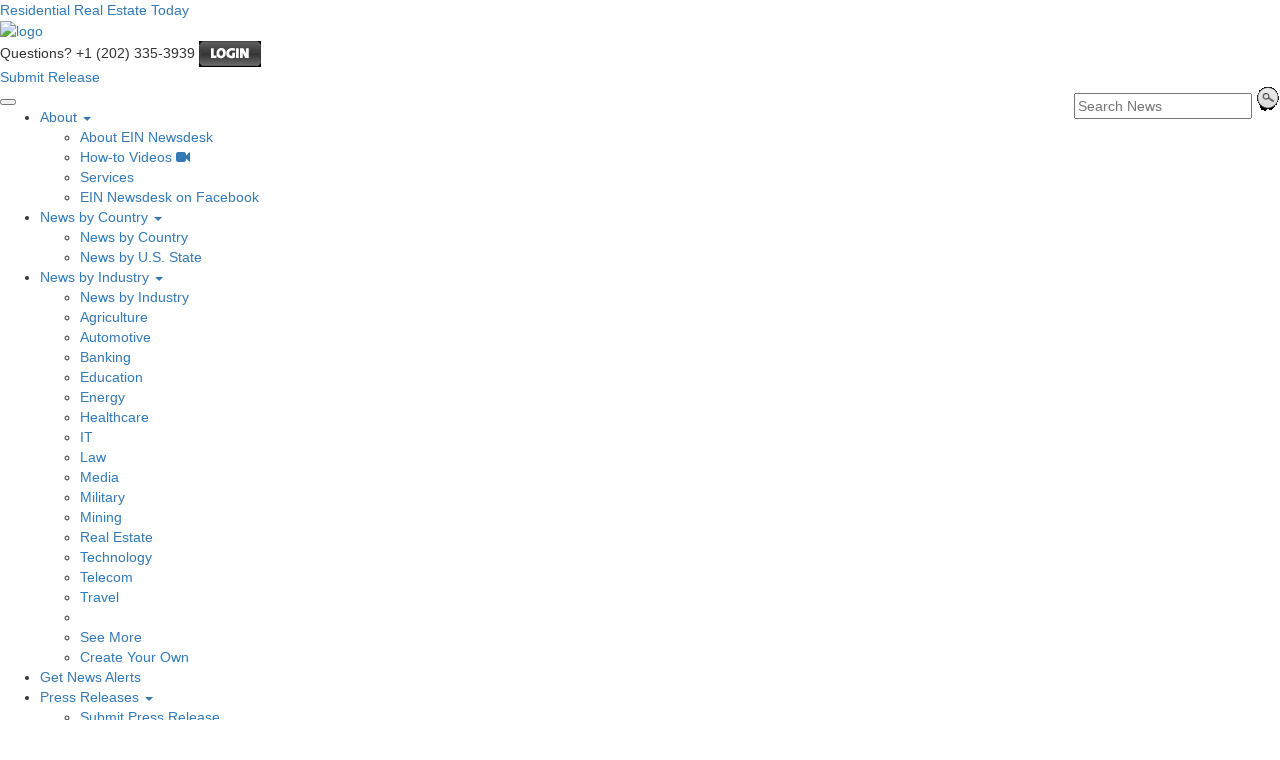

--- FILE ---
content_type: text/css
request_url: https://realestate.einnews.com/css/special_offer.css?v5140408cc-43
body_size: 97
content:
:root {
  --special-offer-sidebar-left:  50%;
  --special-offer-sidebar-top:   61%;
  --special-offer-sidebar-scale: 0.9;
}